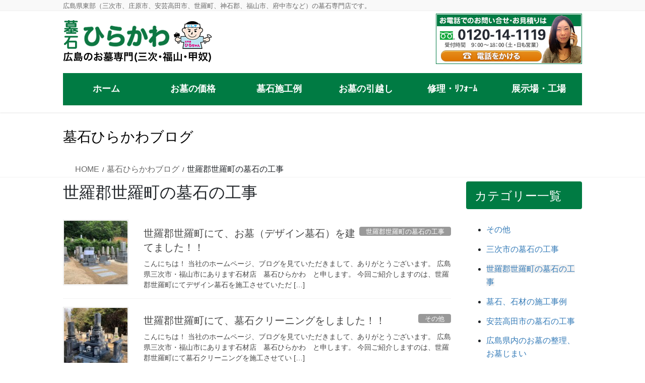

--- FILE ---
content_type: text/html; charset=UTF-8
request_url: https://www.hiraseki.com/category/%E4%B8%96%E7%BE%85%E9%83%A1%E4%B8%96%E7%BE%85%E7%94%BA%E3%81%AE%E5%A2%93%E7%9F%B3%E3%81%AE%E5%B7%A5%E4%BA%8B/
body_size: 14527
content:
<!DOCTYPE html>
<html dir="ltr" lang="ja" prefix="og: https://ogp.me/ns#">
<head>
<meta charset="utf-8">
<meta http-equiv="X-UA-Compatible" content="IE=edge">
<meta name="viewport" content="width=device-width, initial-scale=1">
<!-- Google tag (gtag.js) --><script async src="https://www.googletagmanager.com/gtag/js?id=UA-76855796-1"></script><script>window.dataLayer = window.dataLayer || [];function gtag(){dataLayer.push(arguments);}gtag('js', new Date());gtag('config', 'UA-76855796-1');</script>
<title>世羅郡世羅町の墓石の工事 | 三次市をはじめ、広島県東部のお墓の平川石材店。160基の展示</title>

		<!-- All in One SEO 4.9.3 - aioseo.com -->
	<meta name="robots" content="max-image-preview:large" />
	<link rel="canonical" href="https://www.hiraseki.com/category/%e4%b8%96%e7%be%85%e9%83%a1%e4%b8%96%e7%be%85%e7%94%ba%e3%81%ae%e5%a2%93%e7%9f%b3%e3%81%ae%e5%b7%a5%e4%ba%8b/" />
	<meta name="generator" content="All in One SEO (AIOSEO) 4.9.3" />
		<script type="application/ld+json" class="aioseo-schema">
			{"@context":"https:\/\/schema.org","@graph":[{"@type":"BreadcrumbList","@id":"https:\/\/www.hiraseki.com\/category\/%E4%B8%96%E7%BE%85%E9%83%A1%E4%B8%96%E7%BE%85%E7%94%BA%E3%81%AE%E5%A2%93%E7%9F%B3%E3%81%AE%E5%B7%A5%E4%BA%8B\/#breadcrumblist","itemListElement":[{"@type":"ListItem","@id":"https:\/\/www.hiraseki.com#listItem","position":1,"name":"\u30db\u30fc\u30e0","item":"https:\/\/www.hiraseki.com","nextItem":{"@type":"ListItem","@id":"https:\/\/www.hiraseki.com\/category\/%e4%b8%96%e7%be%85%e9%83%a1%e4%b8%96%e7%be%85%e7%94%ba%e3%81%ae%e5%a2%93%e7%9f%b3%e3%81%ae%e5%b7%a5%e4%ba%8b\/#listItem","name":"\u4e16\u7f85\u90e1\u4e16\u7f85\u753a\u306e\u5893\u77f3\u306e\u5de5\u4e8b"}},{"@type":"ListItem","@id":"https:\/\/www.hiraseki.com\/category\/%e4%b8%96%e7%be%85%e9%83%a1%e4%b8%96%e7%be%85%e7%94%ba%e3%81%ae%e5%a2%93%e7%9f%b3%e3%81%ae%e5%b7%a5%e4%ba%8b\/#listItem","position":2,"name":"\u4e16\u7f85\u90e1\u4e16\u7f85\u753a\u306e\u5893\u77f3\u306e\u5de5\u4e8b","previousItem":{"@type":"ListItem","@id":"https:\/\/www.hiraseki.com#listItem","name":"\u30db\u30fc\u30e0"}}]},{"@type":"CollectionPage","@id":"https:\/\/www.hiraseki.com\/category\/%E4%B8%96%E7%BE%85%E9%83%A1%E4%B8%96%E7%BE%85%E7%94%BA%E3%81%AE%E5%A2%93%E7%9F%B3%E3%81%AE%E5%B7%A5%E4%BA%8B\/#collectionpage","url":"https:\/\/www.hiraseki.com\/category\/%E4%B8%96%E7%BE%85%E9%83%A1%E4%B8%96%E7%BE%85%E7%94%BA%E3%81%AE%E5%A2%93%E7%9F%B3%E3%81%AE%E5%B7%A5%E4%BA%8B\/","name":"\u4e16\u7f85\u90e1\u4e16\u7f85\u753a\u306e\u5893\u77f3\u306e\u5de5\u4e8b | \u4e09\u6b21\u5e02\u3092\u306f\u3058\u3081\u3001\u5e83\u5cf6\u770c\u6771\u90e8\u306e\u304a\u5893\u306e\u5e73\u5ddd\u77f3\u6750\u5e97\u3002160\u57fa\u306e\u5c55\u793a","inLanguage":"ja","isPartOf":{"@id":"https:\/\/www.hiraseki.com\/#website"},"breadcrumb":{"@id":"https:\/\/www.hiraseki.com\/category\/%E4%B8%96%E7%BE%85%E9%83%A1%E4%B8%96%E7%BE%85%E7%94%BA%E3%81%AE%E5%A2%93%E7%9F%B3%E3%81%AE%E5%B7%A5%E4%BA%8B\/#breadcrumblist"}},{"@type":"Organization","@id":"https:\/\/www.hiraseki.com\/#organization","name":"\u4e09\u6b21\u5e02\u3092\u306f\u3058\u3081\u3001\u5e83\u5cf6\u770c\u6771\u90e8\u306e\u304a\u5893\u306e\u5e73\u5ddd\u77f3\u6750\u5e97\u3002160\u57fa\u306e\u5c55\u793a","description":"\u5e83\u5cf6\u770c\u6771\u90e8\uff08\u4e09\u6b21\u5e02\u3001\u5e84\u539f\u5e02\u3001\u5b89\u82b8\u9ad8\u7530\u5e02\u3001\u4e16\u7f85\u753a\u3001\u795e\u77f3\u90e1\u3001\u798f\u5c71\u5e02\u3001\u5e9c\u4e2d\u5e02\u306a\u3069\uff09\u306e\u5893\u77f3\u5c02\u9580\u5e97\u3067\u3059\u3002","url":"https:\/\/www.hiraseki.com\/"},{"@type":"WebSite","@id":"https:\/\/www.hiraseki.com\/#website","url":"https:\/\/www.hiraseki.com\/","name":"\u4e09\u6b21\u5e02\u3092\u306f\u3058\u3081\u3001\u5e83\u5cf6\u770c\u6771\u90e8\u306e\u304a\u5893\u306e\u5e73\u5ddd\u77f3\u6750\u5e97\u3002160\u57fa\u306e\u5c55\u793a","description":"\u5e83\u5cf6\u770c\u6771\u90e8\uff08\u4e09\u6b21\u5e02\u3001\u5e84\u539f\u5e02\u3001\u5b89\u82b8\u9ad8\u7530\u5e02\u3001\u4e16\u7f85\u753a\u3001\u795e\u77f3\u90e1\u3001\u798f\u5c71\u5e02\u3001\u5e9c\u4e2d\u5e02\u306a\u3069\uff09\u306e\u5893\u77f3\u5c02\u9580\u5e97\u3067\u3059\u3002","inLanguage":"ja","publisher":{"@id":"https:\/\/www.hiraseki.com\/#organization"}}]}
		</script>
		<!-- All in One SEO -->

<link rel="alternate" type="application/rss+xml" title="三次市をはじめ、広島県東部のお墓の平川石材店。160基の展示 &raquo; フィード" href="https://www.hiraseki.com/feed/" />
<link rel="alternate" type="application/rss+xml" title="三次市をはじめ、広島県東部のお墓の平川石材店。160基の展示 &raquo; 世羅郡世羅町の墓石の工事 カテゴリーのフィード" href="https://www.hiraseki.com/category/%e4%b8%96%e7%be%85%e9%83%a1%e4%b8%96%e7%be%85%e7%94%ba%e3%81%ae%e5%a2%93%e7%9f%b3%e3%81%ae%e5%b7%a5%e4%ba%8b/feed/" />
<script type="text/javascript">
/* <![CDATA[ */
window._wpemojiSettings = {"baseUrl":"https:\/\/s.w.org\/images\/core\/emoji\/14.0.0\/72x72\/","ext":".png","svgUrl":"https:\/\/s.w.org\/images\/core\/emoji\/14.0.0\/svg\/","svgExt":".svg","source":{"concatemoji":"https:\/\/www.hiraseki.com\/wp-includes\/js\/wp-emoji-release.min.js?ver=6.4.7"}};
/*! This file is auto-generated */
!function(i,n){var o,s,e;function c(e){try{var t={supportTests:e,timestamp:(new Date).valueOf()};sessionStorage.setItem(o,JSON.stringify(t))}catch(e){}}function p(e,t,n){e.clearRect(0,0,e.canvas.width,e.canvas.height),e.fillText(t,0,0);var t=new Uint32Array(e.getImageData(0,0,e.canvas.width,e.canvas.height).data),r=(e.clearRect(0,0,e.canvas.width,e.canvas.height),e.fillText(n,0,0),new Uint32Array(e.getImageData(0,0,e.canvas.width,e.canvas.height).data));return t.every(function(e,t){return e===r[t]})}function u(e,t,n){switch(t){case"flag":return n(e,"\ud83c\udff3\ufe0f\u200d\u26a7\ufe0f","\ud83c\udff3\ufe0f\u200b\u26a7\ufe0f")?!1:!n(e,"\ud83c\uddfa\ud83c\uddf3","\ud83c\uddfa\u200b\ud83c\uddf3")&&!n(e,"\ud83c\udff4\udb40\udc67\udb40\udc62\udb40\udc65\udb40\udc6e\udb40\udc67\udb40\udc7f","\ud83c\udff4\u200b\udb40\udc67\u200b\udb40\udc62\u200b\udb40\udc65\u200b\udb40\udc6e\u200b\udb40\udc67\u200b\udb40\udc7f");case"emoji":return!n(e,"\ud83e\udef1\ud83c\udffb\u200d\ud83e\udef2\ud83c\udfff","\ud83e\udef1\ud83c\udffb\u200b\ud83e\udef2\ud83c\udfff")}return!1}function f(e,t,n){var r="undefined"!=typeof WorkerGlobalScope&&self instanceof WorkerGlobalScope?new OffscreenCanvas(300,150):i.createElement("canvas"),a=r.getContext("2d",{willReadFrequently:!0}),o=(a.textBaseline="top",a.font="600 32px Arial",{});return e.forEach(function(e){o[e]=t(a,e,n)}),o}function t(e){var t=i.createElement("script");t.src=e,t.defer=!0,i.head.appendChild(t)}"undefined"!=typeof Promise&&(o="wpEmojiSettingsSupports",s=["flag","emoji"],n.supports={everything:!0,everythingExceptFlag:!0},e=new Promise(function(e){i.addEventListener("DOMContentLoaded",e,{once:!0})}),new Promise(function(t){var n=function(){try{var e=JSON.parse(sessionStorage.getItem(o));if("object"==typeof e&&"number"==typeof e.timestamp&&(new Date).valueOf()<e.timestamp+604800&&"object"==typeof e.supportTests)return e.supportTests}catch(e){}return null}();if(!n){if("undefined"!=typeof Worker&&"undefined"!=typeof OffscreenCanvas&&"undefined"!=typeof URL&&URL.createObjectURL&&"undefined"!=typeof Blob)try{var e="postMessage("+f.toString()+"("+[JSON.stringify(s),u.toString(),p.toString()].join(",")+"));",r=new Blob([e],{type:"text/javascript"}),a=new Worker(URL.createObjectURL(r),{name:"wpTestEmojiSupports"});return void(a.onmessage=function(e){c(n=e.data),a.terminate(),t(n)})}catch(e){}c(n=f(s,u,p))}t(n)}).then(function(e){for(var t in e)n.supports[t]=e[t],n.supports.everything=n.supports.everything&&n.supports[t],"flag"!==t&&(n.supports.everythingExceptFlag=n.supports.everythingExceptFlag&&n.supports[t]);n.supports.everythingExceptFlag=n.supports.everythingExceptFlag&&!n.supports.flag,n.DOMReady=!1,n.readyCallback=function(){n.DOMReady=!0}}).then(function(){return e}).then(function(){var e;n.supports.everything||(n.readyCallback(),(e=n.source||{}).concatemoji?t(e.concatemoji):e.wpemoji&&e.twemoji&&(t(e.twemoji),t(e.wpemoji)))}))}((window,document),window._wpemojiSettings);
/* ]]> */
</script>
<link rel='stylesheet' id='vkExUnit_common_style-css' href='https://www.hiraseki.com/wp-content/plugins/vk-all-in-one-expansion-unit/assets/css/vkExUnit_style.css?ver=9.110.1.1' type='text/css' media='all' />
<style id='vkExUnit_common_style-inline-css' type='text/css'>
:root {--ver_page_top_button_url:url(https://www.hiraseki.com/wp-content/plugins/vk-all-in-one-expansion-unit/assets/images/to-top-btn-icon.svg);}@font-face {font-weight: normal;font-style: normal;font-family: "vk_sns";src: url("https://www.hiraseki.com/wp-content/plugins/vk-all-in-one-expansion-unit/inc/sns/icons/fonts/vk_sns.eot?-bq20cj");src: url("https://www.hiraseki.com/wp-content/plugins/vk-all-in-one-expansion-unit/inc/sns/icons/fonts/vk_sns.eot?#iefix-bq20cj") format("embedded-opentype"),url("https://www.hiraseki.com/wp-content/plugins/vk-all-in-one-expansion-unit/inc/sns/icons/fonts/vk_sns.woff?-bq20cj") format("woff"),url("https://www.hiraseki.com/wp-content/plugins/vk-all-in-one-expansion-unit/inc/sns/icons/fonts/vk_sns.ttf?-bq20cj") format("truetype"),url("https://www.hiraseki.com/wp-content/plugins/vk-all-in-one-expansion-unit/inc/sns/icons/fonts/vk_sns.svg?-bq20cj#vk_sns") format("svg");}
.veu_promotion-alert__content--text {border: 1px solid rgba(0,0,0,0.125);padding: 0.5em 1em;border-radius: var(--vk-size-radius);margin-bottom: var(--vk-margin-block-bottom);font-size: 0.875rem;}/* Alert Content部分に段落タグを入れた場合に最後の段落の余白を0にする */.veu_promotion-alert__content--text p:last-of-type{margin-bottom:0;margin-top: 0;}
</style>
<style id='wp-emoji-styles-inline-css' type='text/css'>

	img.wp-smiley, img.emoji {
		display: inline !important;
		border: none !important;
		box-shadow: none !important;
		height: 1em !important;
		width: 1em !important;
		margin: 0 0.07em !important;
		vertical-align: -0.1em !important;
		background: none !important;
		padding: 0 !important;
	}
</style>
<link rel='stylesheet' id='wp-block-library-css' href='https://www.hiraseki.com/wp-includes/css/dist/block-library/style.min.css?ver=6.4.7' type='text/css' media='all' />
<link rel='stylesheet' id='aioseo/css/src/vue/standalone/blocks/table-of-contents/global.scss-css' href='https://www.hiraseki.com/wp-content/plugins/all-in-one-seo-pack/dist/Lite/assets/css/table-of-contents/global.e90f6d47.css?ver=4.9.3' type='text/css' media='all' />
<style id='classic-theme-styles-inline-css' type='text/css'>
/*! This file is auto-generated */
.wp-block-button__link{color:#fff;background-color:#32373c;border-radius:9999px;box-shadow:none;text-decoration:none;padding:calc(.667em + 2px) calc(1.333em + 2px);font-size:1.125em}.wp-block-file__button{background:#32373c;color:#fff;text-decoration:none}
</style>
<style id='global-styles-inline-css' type='text/css'>
body{--wp--preset--color--black: #000000;--wp--preset--color--cyan-bluish-gray: #abb8c3;--wp--preset--color--white: #ffffff;--wp--preset--color--pale-pink: #f78da7;--wp--preset--color--vivid-red: #cf2e2e;--wp--preset--color--luminous-vivid-orange: #ff6900;--wp--preset--color--luminous-vivid-amber: #fcb900;--wp--preset--color--light-green-cyan: #7bdcb5;--wp--preset--color--vivid-green-cyan: #00d084;--wp--preset--color--pale-cyan-blue: #8ed1fc;--wp--preset--color--vivid-cyan-blue: #0693e3;--wp--preset--color--vivid-purple: #9b51e0;--wp--preset--gradient--vivid-cyan-blue-to-vivid-purple: linear-gradient(135deg,rgba(6,147,227,1) 0%,rgb(155,81,224) 100%);--wp--preset--gradient--light-green-cyan-to-vivid-green-cyan: linear-gradient(135deg,rgb(122,220,180) 0%,rgb(0,208,130) 100%);--wp--preset--gradient--luminous-vivid-amber-to-luminous-vivid-orange: linear-gradient(135deg,rgba(252,185,0,1) 0%,rgba(255,105,0,1) 100%);--wp--preset--gradient--luminous-vivid-orange-to-vivid-red: linear-gradient(135deg,rgba(255,105,0,1) 0%,rgb(207,46,46) 100%);--wp--preset--gradient--very-light-gray-to-cyan-bluish-gray: linear-gradient(135deg,rgb(238,238,238) 0%,rgb(169,184,195) 100%);--wp--preset--gradient--cool-to-warm-spectrum: linear-gradient(135deg,rgb(74,234,220) 0%,rgb(151,120,209) 20%,rgb(207,42,186) 40%,rgb(238,44,130) 60%,rgb(251,105,98) 80%,rgb(254,248,76) 100%);--wp--preset--gradient--blush-light-purple: linear-gradient(135deg,rgb(255,206,236) 0%,rgb(152,150,240) 100%);--wp--preset--gradient--blush-bordeaux: linear-gradient(135deg,rgb(254,205,165) 0%,rgb(254,45,45) 50%,rgb(107,0,62) 100%);--wp--preset--gradient--luminous-dusk: linear-gradient(135deg,rgb(255,203,112) 0%,rgb(199,81,192) 50%,rgb(65,88,208) 100%);--wp--preset--gradient--pale-ocean: linear-gradient(135deg,rgb(255,245,203) 0%,rgb(182,227,212) 50%,rgb(51,167,181) 100%);--wp--preset--gradient--electric-grass: linear-gradient(135deg,rgb(202,248,128) 0%,rgb(113,206,126) 100%);--wp--preset--gradient--midnight: linear-gradient(135deg,rgb(2,3,129) 0%,rgb(40,116,252) 100%);--wp--preset--font-size--small: 13px;--wp--preset--font-size--medium: 20px;--wp--preset--font-size--large: 36px;--wp--preset--font-size--x-large: 42px;--wp--preset--spacing--20: 0.44rem;--wp--preset--spacing--30: 0.67rem;--wp--preset--spacing--40: 1rem;--wp--preset--spacing--50: 1.5rem;--wp--preset--spacing--60: 2.25rem;--wp--preset--spacing--70: 3.38rem;--wp--preset--spacing--80: 5.06rem;--wp--preset--shadow--natural: 6px 6px 9px rgba(0, 0, 0, 0.2);--wp--preset--shadow--deep: 12px 12px 50px rgba(0, 0, 0, 0.4);--wp--preset--shadow--sharp: 6px 6px 0px rgba(0, 0, 0, 0.2);--wp--preset--shadow--outlined: 6px 6px 0px -3px rgba(255, 255, 255, 1), 6px 6px rgba(0, 0, 0, 1);--wp--preset--shadow--crisp: 6px 6px 0px rgba(0, 0, 0, 1);}:where(.is-layout-flex){gap: 0.5em;}:where(.is-layout-grid){gap: 0.5em;}body .is-layout-flow > .alignleft{float: left;margin-inline-start: 0;margin-inline-end: 2em;}body .is-layout-flow > .alignright{float: right;margin-inline-start: 2em;margin-inline-end: 0;}body .is-layout-flow > .aligncenter{margin-left: auto !important;margin-right: auto !important;}body .is-layout-constrained > .alignleft{float: left;margin-inline-start: 0;margin-inline-end: 2em;}body .is-layout-constrained > .alignright{float: right;margin-inline-start: 2em;margin-inline-end: 0;}body .is-layout-constrained > .aligncenter{margin-left: auto !important;margin-right: auto !important;}body .is-layout-constrained > :where(:not(.alignleft):not(.alignright):not(.alignfull)){max-width: var(--wp--style--global--content-size);margin-left: auto !important;margin-right: auto !important;}body .is-layout-constrained > .alignwide{max-width: var(--wp--style--global--wide-size);}body .is-layout-flex{display: flex;}body .is-layout-flex{flex-wrap: wrap;align-items: center;}body .is-layout-flex > *{margin: 0;}body .is-layout-grid{display: grid;}body .is-layout-grid > *{margin: 0;}:where(.wp-block-columns.is-layout-flex){gap: 2em;}:where(.wp-block-columns.is-layout-grid){gap: 2em;}:where(.wp-block-post-template.is-layout-flex){gap: 1.25em;}:where(.wp-block-post-template.is-layout-grid){gap: 1.25em;}.has-black-color{color: var(--wp--preset--color--black) !important;}.has-cyan-bluish-gray-color{color: var(--wp--preset--color--cyan-bluish-gray) !important;}.has-white-color{color: var(--wp--preset--color--white) !important;}.has-pale-pink-color{color: var(--wp--preset--color--pale-pink) !important;}.has-vivid-red-color{color: var(--wp--preset--color--vivid-red) !important;}.has-luminous-vivid-orange-color{color: var(--wp--preset--color--luminous-vivid-orange) !important;}.has-luminous-vivid-amber-color{color: var(--wp--preset--color--luminous-vivid-amber) !important;}.has-light-green-cyan-color{color: var(--wp--preset--color--light-green-cyan) !important;}.has-vivid-green-cyan-color{color: var(--wp--preset--color--vivid-green-cyan) !important;}.has-pale-cyan-blue-color{color: var(--wp--preset--color--pale-cyan-blue) !important;}.has-vivid-cyan-blue-color{color: var(--wp--preset--color--vivid-cyan-blue) !important;}.has-vivid-purple-color{color: var(--wp--preset--color--vivid-purple) !important;}.has-black-background-color{background-color: var(--wp--preset--color--black) !important;}.has-cyan-bluish-gray-background-color{background-color: var(--wp--preset--color--cyan-bluish-gray) !important;}.has-white-background-color{background-color: var(--wp--preset--color--white) !important;}.has-pale-pink-background-color{background-color: var(--wp--preset--color--pale-pink) !important;}.has-vivid-red-background-color{background-color: var(--wp--preset--color--vivid-red) !important;}.has-luminous-vivid-orange-background-color{background-color: var(--wp--preset--color--luminous-vivid-orange) !important;}.has-luminous-vivid-amber-background-color{background-color: var(--wp--preset--color--luminous-vivid-amber) !important;}.has-light-green-cyan-background-color{background-color: var(--wp--preset--color--light-green-cyan) !important;}.has-vivid-green-cyan-background-color{background-color: var(--wp--preset--color--vivid-green-cyan) !important;}.has-pale-cyan-blue-background-color{background-color: var(--wp--preset--color--pale-cyan-blue) !important;}.has-vivid-cyan-blue-background-color{background-color: var(--wp--preset--color--vivid-cyan-blue) !important;}.has-vivid-purple-background-color{background-color: var(--wp--preset--color--vivid-purple) !important;}.has-black-border-color{border-color: var(--wp--preset--color--black) !important;}.has-cyan-bluish-gray-border-color{border-color: var(--wp--preset--color--cyan-bluish-gray) !important;}.has-white-border-color{border-color: var(--wp--preset--color--white) !important;}.has-pale-pink-border-color{border-color: var(--wp--preset--color--pale-pink) !important;}.has-vivid-red-border-color{border-color: var(--wp--preset--color--vivid-red) !important;}.has-luminous-vivid-orange-border-color{border-color: var(--wp--preset--color--luminous-vivid-orange) !important;}.has-luminous-vivid-amber-border-color{border-color: var(--wp--preset--color--luminous-vivid-amber) !important;}.has-light-green-cyan-border-color{border-color: var(--wp--preset--color--light-green-cyan) !important;}.has-vivid-green-cyan-border-color{border-color: var(--wp--preset--color--vivid-green-cyan) !important;}.has-pale-cyan-blue-border-color{border-color: var(--wp--preset--color--pale-cyan-blue) !important;}.has-vivid-cyan-blue-border-color{border-color: var(--wp--preset--color--vivid-cyan-blue) !important;}.has-vivid-purple-border-color{border-color: var(--wp--preset--color--vivid-purple) !important;}.has-vivid-cyan-blue-to-vivid-purple-gradient-background{background: var(--wp--preset--gradient--vivid-cyan-blue-to-vivid-purple) !important;}.has-light-green-cyan-to-vivid-green-cyan-gradient-background{background: var(--wp--preset--gradient--light-green-cyan-to-vivid-green-cyan) !important;}.has-luminous-vivid-amber-to-luminous-vivid-orange-gradient-background{background: var(--wp--preset--gradient--luminous-vivid-amber-to-luminous-vivid-orange) !important;}.has-luminous-vivid-orange-to-vivid-red-gradient-background{background: var(--wp--preset--gradient--luminous-vivid-orange-to-vivid-red) !important;}.has-very-light-gray-to-cyan-bluish-gray-gradient-background{background: var(--wp--preset--gradient--very-light-gray-to-cyan-bluish-gray) !important;}.has-cool-to-warm-spectrum-gradient-background{background: var(--wp--preset--gradient--cool-to-warm-spectrum) !important;}.has-blush-light-purple-gradient-background{background: var(--wp--preset--gradient--blush-light-purple) !important;}.has-blush-bordeaux-gradient-background{background: var(--wp--preset--gradient--blush-bordeaux) !important;}.has-luminous-dusk-gradient-background{background: var(--wp--preset--gradient--luminous-dusk) !important;}.has-pale-ocean-gradient-background{background: var(--wp--preset--gradient--pale-ocean) !important;}.has-electric-grass-gradient-background{background: var(--wp--preset--gradient--electric-grass) !important;}.has-midnight-gradient-background{background: var(--wp--preset--gradient--midnight) !important;}.has-small-font-size{font-size: var(--wp--preset--font-size--small) !important;}.has-medium-font-size{font-size: var(--wp--preset--font-size--medium) !important;}.has-large-font-size{font-size: var(--wp--preset--font-size--large) !important;}.has-x-large-font-size{font-size: var(--wp--preset--font-size--x-large) !important;}
.wp-block-navigation a:where(:not(.wp-element-button)){color: inherit;}
:where(.wp-block-post-template.is-layout-flex){gap: 1.25em;}:where(.wp-block-post-template.is-layout-grid){gap: 1.25em;}
:where(.wp-block-columns.is-layout-flex){gap: 2em;}:where(.wp-block-columns.is-layout-grid){gap: 2em;}
.wp-block-pullquote{font-size: 1.5em;line-height: 1.6;}
</style>
<link rel='stylesheet' id='cptch_stylesheet-css' href='https://www.hiraseki.com/wp-content/plugins/captcha-bws/css/front_end_style.css?ver=5.2.7' type='text/css' media='all' />
<link rel='stylesheet' id='dashicons-css' href='https://www.hiraseki.com/wp-includes/css/dashicons.min.css?ver=6.4.7' type='text/css' media='all' />
<link rel='stylesheet' id='cptch_desktop_style-css' href='https://www.hiraseki.com/wp-content/plugins/captcha-bws/css/desktop_style.css?ver=5.2.7' type='text/css' media='all' />
<link rel='stylesheet' id='contact-form-7-css' href='https://www.hiraseki.com/wp-content/plugins/contact-form-7/includes/css/styles.css?ver=5.9.5' type='text/css' media='all' />
<link rel='stylesheet' id='wc-shortcodes-style-css' href='https://www.hiraseki.com/wp-content/plugins/wc-shortcodes/public/assets/css/style.css?ver=3.46' type='text/css' media='all' />
<link rel='stylesheet' id='bootstrap-4-style-css' href='https://www.hiraseki.com/wp-content/themes/lightning-pro/library/bootstrap-4/css/bootstrap.min.css?ver=4.5.0' type='text/css' media='all' />
<link rel='stylesheet' id='lightning-common-style-css' href='https://www.hiraseki.com/wp-content/themes/lightning-pro/assets/css/common.css?ver=8.24.0' type='text/css' media='all' />
<style id='lightning-common-style-inline-css' type='text/css'>
/* vk-mobile-nav */:root {--vk-mobile-nav-menu-btn-bg-src: url("https://www.hiraseki.com/wp-content/themes/lightning-pro/inc/vk-mobile-nav/package/images/vk-menu-btn-black.svg");--vk-mobile-nav-menu-btn-close-bg-src: url("https://www.hiraseki.com/wp-content/themes/lightning-pro/inc/vk-mobile-nav/package/images/vk-menu-close-black.svg");--vk-menu-acc-icon-open-black-bg-src: url("https://www.hiraseki.com/wp-content/themes/lightning-pro/inc/vk-mobile-nav/package/images/vk-menu-acc-icon-open-black.svg");--vk-menu-acc-icon-open-white-bg-src: url("https://www.hiraseki.com/wp-content/themes/lightning-pro/inc/vk-mobile-nav/package/images/vk-menu-acc-icon-open-white.svg");--vk-menu-acc-icon-close-black-bg-src: url("https://www.hiraseki.com/wp-content/themes/lightning-pro/inc/vk-mobile-nav/package/images/vk-menu-close-black.svg");--vk-menu-acc-icon-close-white-bg-src: url("https://www.hiraseki.com/wp-content/themes/lightning-pro/inc/vk-mobile-nav/package/images/vk-menu-close-white.svg");}
</style>
<link rel='stylesheet' id='lightning-design-style-css' href='https://www.hiraseki.com/wp-content/themes/lightning-pro/design-skin/origin2/css/style.css?ver=8.24.0' type='text/css' media='all' />
<style id='lightning-design-style-inline-css' type='text/css'>
:root {--color-key:#007b43;--wp--preset--color--vk-color-primary:#007b43;--color-key-dark:#004e31;}
/* ltg common custom */:root {--vk-menu-acc-btn-border-color:#333;--vk-color-primary:#007b43;--color-key:#007b43;--wp--preset--color--vk-color-primary:#007b43;--color-key-dark:#004e31;}.bbp-submit-wrapper .button.submit { background-color:#004e31 ; }.bbp-submit-wrapper .button.submit:hover { background-color:#007b43 ; }.veu_color_txt_key { color:#004e31 ; }.veu_color_bg_key { background-color:#004e31 ; }.veu_color_border_key { border-color:#004e31 ; }.btn-default { border-color:#007b43;color:#007b43;}.btn-default:focus,.btn-default:hover { border-color:#007b43;background-color: #007b43; }.wp-block-search__button,.btn-primary { background-color:#007b43;border-color:#004e31; }.wp-block-search__button:focus,.wp-block-search__button:hover,.btn-primary:not(:disabled):not(.disabled):active,.btn-primary:focus,.btn-primary:hover { background-color:#004e31;border-color:#007b43; }.btn-outline-primary { color : #007b43 ; border-color:#007b43; }.btn-outline-primary:not(:disabled):not(.disabled):active,.btn-outline-primary:focus,.btn-outline-primary:hover { color : #fff; background-color:#007b43;border-color:#004e31; }a { color:#337ab7; }
/* Pro Title Design */ h2,.mainSection .cart_totals h2,h2.mainSection-title { background-color:unset;position: relative;border:none;padding:unset;margin-left: auto;margin-right: auto;border-radius:unset;outline: unset;outline-offset: unset;box-shadow: unset;content:none;overflow: unset;background-color:#007b43;padding: 0.6em 0.7em 0.5em;margin-bottom:1.2em;color:#fff;border-radius:4px;}h2 a,.mainSection .cart_totals h2 a,h2.mainSection-title a { color:#fff;}h2::before,.mainSection .cart_totals h2::before,h2.mainSection-title::before { background-color:unset;position: relative;border:none;padding:unset;margin-left: auto;margin-right: auto;border-radius:unset;outline: unset;outline-offset: unset;box-shadow: unset;content:none;overflow: unset;}h2::after,.mainSection .cart_totals h2::after,h2.mainSection-title::after { background-color:unset;position: relative;border:none;padding:unset;margin-left: auto;margin-right: auto;border-radius:unset;outline: unset;outline-offset: unset;box-shadow: unset;content:none;overflow: unset;}
.media .media-body .media-heading a:hover { color:#007b43; }@media (min-width: 768px){.gMenu > li:before,.gMenu > li.menu-item-has-children::after { border-bottom-color:#004e31 }.gMenu li li { background-color:#004e31 }.gMenu li li a:hover { background-color:#007b43; }} /* @media (min-width: 768px) */h2,.mainSection-title { border-top-color:#007b43; }h3:after,.subSection-title:after { border-bottom-color:#007b43; }ul.page-numbers li span.page-numbers.current,.page-link dl .post-page-numbers.current { background-color:#007b43; }.pager li > a { border-color:#007b43;color:#007b43;}.pager li > a:hover { background-color:#007b43;color:#fff;}.siteFooter { border-top-color:#007b43; }dt { border-left-color:#007b43; }:root {--g_nav_main_acc_icon_open_url:url(https://www.hiraseki.com/wp-content/themes/lightning-pro/inc/vk-mobile-nav/package/images/vk-menu-acc-icon-open-black.svg);--g_nav_main_acc_icon_close_url: url(https://www.hiraseki.com/wp-content/themes/lightning-pro/inc/vk-mobile-nav/package/images/vk-menu-close-black.svg);--g_nav_sub_acc_icon_open_url: url(https://www.hiraseki.com/wp-content/themes/lightning-pro/inc/vk-mobile-nav/package/images/vk-menu-acc-icon-open-white.svg);--g_nav_sub_acc_icon_close_url: url(https://www.hiraseki.com/wp-content/themes/lightning-pro/inc/vk-mobile-nav/package/images/vk-menu-close-white.svg);}
/* page header */.page-header{ position:relative;color:#000000;text-align:left;background-color:#ffffff;}
.vk-campaign-text{background:#eab010;color:#fff;}.vk-campaign-text_btn,.vk-campaign-text_btn:link,.vk-campaign-text_btn:visited,.vk-campaign-text_btn:focus,.vk-campaign-text_btn:active{background:#fff;color:#4c4c4c;}a.vk-campaign-text_btn:hover{background:#eab010;color:#fff;}.vk-campaign-text_link,.vk-campaign-text_link:link,.vk-campaign-text_link:hover,.vk-campaign-text_link:visited,.vk-campaign-text_link:active,.vk-campaign-text_link:focus{color:#fff;}
</style>
<link rel='stylesheet' id='veu-cta-css' href='https://www.hiraseki.com/wp-content/plugins/vk-all-in-one-expansion-unit/inc/call-to-action/package/assets/css/style.css?ver=9.110.1.1' type='text/css' media='all' />
<link rel='stylesheet' id='lightning-theme-style-css' href='https://www.hiraseki.com/wp-content/themes/lightning-pro-child-sample/style.css?ver=8.24.0' type='text/css' media='all' />
<link rel='stylesheet' id='vk-font-awesome-css' href='https://www.hiraseki.com/wp-content/themes/lightning-pro/vendor/vektor-inc/font-awesome-versions/src/font-awesome/css/all.min.css?ver=7.1.0' type='text/css' media='all' />
<link rel='stylesheet' id='vk-mobile-fix-nav-css' href='https://www.hiraseki.com/wp-content/themes/lightning-pro/inc/vk-mobile-fix-nav/package/css/vk-mobile-fix-nav.css?ver=0.0.0' type='text/css' media='all' />
<link rel='stylesheet' id='vk-media-posts-style-css' href='https://www.hiraseki.com/wp-content/themes/lightning-pro/inc/media-posts/package/css/media-posts.css?ver=1.2' type='text/css' media='all' />
<link rel='stylesheet' id='tablepress-default-css' href='https://www.hiraseki.com/wp-content/plugins/tablepress/css/build/default.css?ver=3.2.6' type='text/css' media='all' />
<link rel='stylesheet' id='wordpresscanvas-font-awesome-css' href='https://www.hiraseki.com/wp-content/plugins/wc-shortcodes/public/assets/css/font-awesome.min.css?ver=4.7.0' type='text/css' media='all' />
<script type="text/javascript" src="https://www.hiraseki.com/wp-includes/js/jquery/jquery.min.js?ver=3.7.1" id="jquery-core-js"></script>
<script type="text/javascript" src="https://www.hiraseki.com/wp-includes/js/jquery/jquery-migrate.min.js?ver=3.4.1" id="jquery-migrate-js"></script>
<script type="text/javascript" src="https://www.hiraseki.com/wp-content/plugins/standard-widget-extensions/js/jquery.cookie.js?ver=6.4.7" id="jquery-cookie-js"></script>
<link rel="https://api.w.org/" href="https://www.hiraseki.com/wp-json/" /><link rel="alternate" type="application/json" href="https://www.hiraseki.com/wp-json/wp/v2/categories/6" /><link rel="EditURI" type="application/rsd+xml" title="RSD" href="https://www.hiraseki.com/xmlrpc.php?rsd" />
<meta name="generator" content="WordPress 6.4.7" />

<style type="text/css">
        .hm-swe-resize-message {
        height: 50%;
        width: 50%;
        margin: auto;
        position: absolute;
        top: 0; left: 0; bottom: 0; right: 0;
        z-index: 99999;

        color: white;
    }

    .hm-swe-modal-background {
        position: fixed;
        top: 0; left: 0; 	bottom: 0; right: 0;
        background: none repeat scroll 0% 0% rgba(0, 0, 0, 0.85);
        z-index: 99998;
        display: none;
    }
</style>
    <style id="lightning-color-custom-for-plugins" type="text/css">/* ltg theme common */.color_key_bg,.color_key_bg_hover:hover{background-color: #007b43;}.color_key_txt,.color_key_txt_hover:hover{color: #007b43;}.color_key_border,.color_key_border_hover:hover{border-color: #007b43;}.color_key_dark_bg,.color_key_dark_bg_hover:hover{background-color: #004e31;}.color_key_dark_txt,.color_key_dark_txt_hover:hover{color: #004e31;}.color_key_dark_border,.color_key_dark_border_hover:hover{border-color: #004e31;}</style><!-- [ VK All in One Expansion Unit OGP ] -->
<meta property="og:site_name" content="三次市をはじめ、広島県東部のお墓の平川石材店。160基の展示" />
<meta property="og:url" content="https://www.hiraseki.com/2022/02/27/%e4%b8%96%e7%be%85%e9%83%a1%e4%b8%96%e7%be%85%e7%94%ba%e3%81%ab%e3%81%a6%e3%80%81%e3%81%8a%e5%a2%93%ef%bc%88%e3%83%87%e3%82%b6%e3%82%a4%e3%83%b3%e5%a2%93%e7%9f%b3%ef%bc%89%e3%82%92%e5%bb%ba%e3%81%a6/" />
<meta property="og:title" content="世羅郡世羅町の墓石の工事 | 三次市をはじめ、広島県東部のお墓の平川石材店。160基の展示" />
<meta property="og:description" content="世羅郡世羅町の墓石の工事 について 三次市をはじめ、広島県東部のお墓の平川石材店。160基の展示 広島県東部（三次市、庄原市、安芸高田市、世羅町、神石郡、福山市、府中市など）の墓石専門店です。" />
<meta property="og:type" content="article" />
<!-- [ / VK All in One Expansion Unit OGP ] -->
<!-- [ VK All in One Expansion Unit twitter card ] -->
<meta name="twitter:card" content="summary_large_image">
<meta name="twitter:description" content="世羅郡世羅町の墓石の工事 について 三次市をはじめ、広島県東部のお墓の平川石材店。160基の展示 広島県東部（三次市、庄原市、安芸高田市、世羅町、神石郡、福山市、府中市など）の墓石専門店です。">
<meta name="twitter:title" content="世羅郡世羅町の墓石の工事 | 三次市をはじめ、広島県東部のお墓の平川石材店。160基の展示">
<meta name="twitter:url" content="https://www.hiraseki.com/2022/02/27/%e4%b8%96%e7%be%85%e9%83%a1%e4%b8%96%e7%be%85%e7%94%ba%e3%81%ab%e3%81%a6%e3%80%81%e3%81%8a%e5%a2%93%ef%bc%88%e3%83%87%e3%82%b6%e3%82%a4%e3%83%b3%e5%a2%93%e7%9f%b3%ef%bc%89%e3%82%92%e5%bb%ba%e3%81%a6/">
	<meta name="twitter:domain" content="www.hiraseki.com">
	<!-- [ / VK All in One Expansion Unit twitter card ] -->
	<link rel="icon" href="https://www.hiraseki.com/wp-content/uploads/2021/08/cropped-favicon-1-32x32.png" sizes="32x32" />
<link rel="icon" href="https://www.hiraseki.com/wp-content/uploads/2021/08/cropped-favicon-1-192x192.png" sizes="192x192" />
<link rel="apple-touch-icon" href="https://www.hiraseki.com/wp-content/uploads/2021/08/cropped-favicon-1-180x180.png" />
<meta name="msapplication-TileImage" content="https://www.hiraseki.com/wp-content/uploads/2021/08/cropped-favicon-1-270x270.png" />
		<style type="text/css" id="wp-custom-css">
			.navbar-brand img {
max-height: 100px;
}


/* h1タグの大きさ変更 */
h1.headerTop_description {

    font-size: 0.8rem !important;

}		</style>
		
</head>
<body data-rsssl=1 class="archive category category-6 wc-shortcodes-font-awesome-enabled fa_v7_css post-type-post sidebar-fix sidebar-fix-priority-top bootstrap4 device-pc">
<a class="skip-link screen-reader-text" href="#main">コンテンツに移動</a>
<a class="skip-link screen-reader-text" href="#vk-mobile-nav">ナビゲーションに移動</a>
<header class="siteHeader">
	<div class="headerTop" id="headerTop"><div class="container"><h1 class="headerTop_description">広島県東部（三次市、庄原市、安芸高田市、世羅町、神石郡、福山市、府中市など）の墓石専門店です。</h1></div><!-- [ / .container ] --></div><!-- [ / #headerTop  ] -->	<div class="container siteHeadContainer">
		<div class="navbar-header">
						<p class="navbar-brand siteHeader_logo">
			<a href="https://www.hiraseki.com/">
				<span><img src="https://www.hiraseki.com/wp-content/uploads/2016/11/header_logo.png" alt="三次市をはじめ、広島県東部のお墓の平川石材店。160基の展示" /></span>
			</a>
			</p>
			<div class="logo-after">
<a href="tel:0120-14-1119"><img src="https://www.hiraseki.com/wp-content/uploads/2016/04/header_tel_0404.jpg"></a>
</div>		</div>

					<div id="gMenu_outer" class="gMenu_outer">
				<nav class="menu-%e3%82%b0%e3%83%a9%e3%83%b3%e3%83%89%e3%83%a1%e3%83%8b%e3%83%a5%e3%83%bc-container"><ul id="menu-%e3%82%b0%e3%83%a9%e3%83%b3%e3%83%89%e3%83%a1%e3%83%8b%e3%83%a5%e3%83%bc" class="menu gMenu vk-menu-acc"><li id="menu-item-24" class="menu-item menu-item-type-post_type menu-item-object-page menu-item-home"><a href="https://www.hiraseki.com/"><strong class="gMenu_name">ホーム</strong></a></li>
<li id="menu-item-23" class="menu-item menu-item-type-post_type menu-item-object-page"><a href="https://www.hiraseki.com/ohaka_kakaku/"><strong class="gMenu_name">お墓の価格</strong></a></li>
<li id="menu-item-22" class="menu-item menu-item-type-post_type menu-item-object-page"><a href="https://www.hiraseki.com/sekourei/"><strong class="gMenu_name">墓石施工例</strong></a></li>
<li id="menu-item-21" class="menu-item menu-item-type-post_type menu-item-object-page"><a href="https://www.hiraseki.com/ohaka_hikkoshi/"><strong class="gMenu_name">お墓の引越し</strong></a></li>
<li id="menu-item-20" class="menu-item menu-item-type-post_type menu-item-object-page"><a href="https://www.hiraseki.com/shuuri/"><strong class="gMenu_name">修理・ﾘﾌｫｰﾑ</strong></a></li>
<li id="menu-item-19" class="menu-item menu-item-type-post_type menu-item-object-page"><a href="https://www.hiraseki.com/tenjijou_koujou/"><strong class="gMenu_name">展示場・工場</strong></a></li>
</ul></nav>			</div>
			</div>
	</header>

<div class="section page-header"><div class="container"><div class="row"><div class="col-md-12">
<div class="page-header_pageTitle">
墓石ひらかわブログ</div>
</div></div></div></div><!-- [ /.page-header ] -->


<!-- [ .breadSection ] --><div class="section breadSection"><div class="container"><div class="row"><ol class="breadcrumb" itemscope itemtype="https://schema.org/BreadcrumbList"><li id="panHome" itemprop="itemListElement" itemscope itemtype="http://schema.org/ListItem"><a itemprop="item" href="https://www.hiraseki.com/"><span itemprop="name"><i class="fa-solid fa-house"></i> HOME</span></a><meta itemprop="position" content="1" /></li><li itemprop="itemListElement" itemscope itemtype="http://schema.org/ListItem"><a itemprop="item" href="https://www.hiraseki.com/blog/"><span itemprop="name">墓石ひらかわブログ</span></a><meta itemprop="position" content="2" /></li><li><span>世羅郡世羅町の墓石の工事</span><meta itemprop="position" content="3" /></li></ol></div></div></div><!-- [ /.breadSection ] -->

<div class="section siteContent">
<div class="container">
<div class="row">
<div class="col mainSection mainSection-col-two baseSection vk_posts-mainSection" id="main" role="main">

	<header class="archive-header"><h1 class="archive-header_title">世羅郡世羅町の墓石の工事</h1></header>
<div class="postList">


	
		<article class="media">
<div id="post-4849" class="post-4849 post type-post status-publish format-standard has-post-thumbnail hentry category-6 category-10">
		<div class="media-left postList_thumbnail">
		<a href="https://www.hiraseki.com/2022/02/27/%e4%b8%96%e7%be%85%e9%83%a1%e4%b8%96%e7%be%85%e7%94%ba%e3%81%ab%e3%81%a6%e3%80%81%e3%81%8a%e5%a2%93%ef%bc%88%e3%83%87%e3%82%b6%e3%82%a4%e3%83%b3%e5%a2%93%e7%9f%b3%ef%bc%89%e3%82%92%e5%bb%ba%e3%81%a6/">
		<img width="150" height="150" src="https://www.hiraseki.com/wp-content/uploads/2022/02/3DE72FA6-3170-473F-A080-CE1166162063-150x150.jpeg" class="media-object wp-post-image" alt="" decoding="async" />		</a>
	</div>
		<div class="media-body">
		<div class="entry-meta">


<span class="published entry-meta_items">2022年2月27日</span>

<span class="entry-meta_items entry-meta_updated">/ 最終更新日 : <span class="updated">2022年2月27日</span></span>


	
	<span class="vcard author entry-meta_items entry-meta_items_author"><span class="fn">平川秀一</span></span>



<span class="entry-meta_items entry-meta_items_term"><a href="https://www.hiraseki.com/category/%e4%b8%96%e7%be%85%e9%83%a1%e4%b8%96%e7%be%85%e7%94%ba%e3%81%ae%e5%a2%93%e7%9f%b3%e3%81%ae%e5%b7%a5%e4%ba%8b/" class="btn btn-xs btn-primary entry-meta_items_term_button" style="background-color:#999999;border:none;">世羅郡世羅町の墓石の工事</a></span>
</div>
		<h1 class="media-heading entry-title"><a href="https://www.hiraseki.com/2022/02/27/%e4%b8%96%e7%be%85%e9%83%a1%e4%b8%96%e7%be%85%e7%94%ba%e3%81%ab%e3%81%a6%e3%80%81%e3%81%8a%e5%a2%93%ef%bc%88%e3%83%87%e3%82%b6%e3%82%a4%e3%83%b3%e5%a2%93%e7%9f%b3%ef%bc%89%e3%82%92%e5%bb%ba%e3%81%a6/">世羅郡世羅町にて、お墓（デザイン墓石）を建てました！！</a></h1>
		<a href="https://www.hiraseki.com/2022/02/27/%e4%b8%96%e7%be%85%e9%83%a1%e4%b8%96%e7%be%85%e7%94%ba%e3%81%ab%e3%81%a6%e3%80%81%e3%81%8a%e5%a2%93%ef%bc%88%e3%83%87%e3%82%b6%e3%82%a4%e3%83%b3%e5%a2%93%e7%9f%b3%ef%bc%89%e3%82%92%e5%bb%ba%e3%81%a6/" class="media-body_excerpt"><p>こんにちは！ 当社のホームページ、ブログを見ていただきまして、ありがとうございます。 広島県三次市・福山市にあります石材店　墓石ひらかわ　と申します。 今回ご紹介しますのは、世羅郡世羅町にてデザイン墓石を施工させていただ [&hellip;]</p>
</a>
	</div>
</div>
</article>
<article class="media">
<div id="post-4837" class="post-4837 post type-post status-publish format-standard has-post-thumbnail hentry category-12 category-6">
		<div class="media-left postList_thumbnail">
		<a href="https://www.hiraseki.com/2022/02/27/%e4%b8%96%e7%be%85%e9%83%a1%e4%b8%96%e7%be%85%e7%94%ba%e3%81%ab%e3%81%a6%e3%80%81%e5%a2%93%e7%9f%b3%e3%82%af%e3%83%aa%e3%83%bc%e3%83%8b%e3%83%b3%e3%82%b0%e3%82%92%e3%81%97%e3%81%be%e3%81%97%e3%81%9f/">
		<img width="150" height="150" src="https://www.hiraseki.com/wp-content/uploads/2022/02/157AD236-4C62-45B7-8E75-46C89A9843E4-150x150.jpeg" class="media-object wp-post-image" alt="" decoding="async" />		</a>
	</div>
		<div class="media-body">
		<div class="entry-meta">


<span class="published entry-meta_items">2022年2月27日</span>

<span class="entry-meta_items entry-meta_updated">/ 最終更新日 : <span class="updated">2022年2月27日</span></span>


	
	<span class="vcard author entry-meta_items entry-meta_items_author"><span class="fn">平川秀一</span></span>



<span class="entry-meta_items entry-meta_items_term"><a href="https://www.hiraseki.com/category/%e3%81%9d%e3%81%ae%e4%bb%96/" class="btn btn-xs btn-primary entry-meta_items_term_button" style="background-color:#999999;border:none;">その他</a></span>
</div>
		<h1 class="media-heading entry-title"><a href="https://www.hiraseki.com/2022/02/27/%e4%b8%96%e7%be%85%e9%83%a1%e4%b8%96%e7%be%85%e7%94%ba%e3%81%ab%e3%81%a6%e3%80%81%e5%a2%93%e7%9f%b3%e3%82%af%e3%83%aa%e3%83%bc%e3%83%8b%e3%83%b3%e3%82%b0%e3%82%92%e3%81%97%e3%81%be%e3%81%97%e3%81%9f/">世羅郡世羅町にて、墓石クリーニングをしました！！</a></h1>
		<a href="https://www.hiraseki.com/2022/02/27/%e4%b8%96%e7%be%85%e9%83%a1%e4%b8%96%e7%be%85%e7%94%ba%e3%81%ab%e3%81%a6%e3%80%81%e5%a2%93%e7%9f%b3%e3%82%af%e3%83%aa%e3%83%bc%e3%83%8b%e3%83%b3%e3%82%b0%e3%82%92%e3%81%97%e3%81%be%e3%81%97%e3%81%9f/" class="media-body_excerpt"><p>こんにちは！ 当社のホームページ、ブログを見ていただきまして、ありがとうございます。 広島県三次市・福山市にあります石材店　墓石ひらかわ　と申します。 今回ご紹介しますのは、世羅郡世羅町にて墓石クリーニングを施工させてい [&hellip;]</p>
</a>
	</div>
</div>
</article>
<article class="media">
<div id="post-3312" class="post-3312 post type-post status-publish format-standard has-post-thumbnail hentry category-6">
		<div class="media-left postList_thumbnail">
		<a href="https://www.hiraseki.com/2016/12/14/%e4%b8%96%e7%be%85%e9%83%a1%e4%b8%96%e7%be%85%e7%94%ba%e3%81%ab%e3%81%a6%e3%80%81%e7%9f%b3%e7%a9%8d%e3%81%bf%e5%b7%a5%e4%ba%8b%e3%82%92%e3%81%97%e3%81%be%e3%81%97%e3%81%9f%ef%bc%81%ef%bc%81/">
		<img width="150" height="150" src="https://www.hiraseki.com/wp-content/uploads/2017/04/IMG_6489-150x150.jpg" class="media-object wp-post-image" alt="" decoding="async" srcset="https://www.hiraseki.com/wp-content/uploads/2017/04/IMG_6489-150x150.jpg 150w, https://www.hiraseki.com/wp-content/uploads/2017/04/IMG_6489-200x200.jpg 200w" sizes="(max-width: 150px) 100vw, 150px" />		</a>
	</div>
		<div class="media-body">
		<div class="entry-meta">


<span class="published entry-meta_items">2016年12月14日</span>

<span class="entry-meta_items entry-meta_updated">/ 最終更新日 : <span class="updated">2017年4月3日</span></span>


	
	<span class="vcard author entry-meta_items entry-meta_items_author"><span class="fn">平川秀一</span></span>



<span class="entry-meta_items entry-meta_items_term"><a href="https://www.hiraseki.com/category/%e4%b8%96%e7%be%85%e9%83%a1%e4%b8%96%e7%be%85%e7%94%ba%e3%81%ae%e5%a2%93%e7%9f%b3%e3%81%ae%e5%b7%a5%e4%ba%8b/" class="btn btn-xs btn-primary entry-meta_items_term_button" style="background-color:#999999;border:none;">世羅郡世羅町の墓石の工事</a></span>
</div>
		<h1 class="media-heading entry-title"><a href="https://www.hiraseki.com/2016/12/14/%e4%b8%96%e7%be%85%e9%83%a1%e4%b8%96%e7%be%85%e7%94%ba%e3%81%ab%e3%81%a6%e3%80%81%e7%9f%b3%e7%a9%8d%e3%81%bf%e5%b7%a5%e4%ba%8b%e3%82%92%e3%81%97%e3%81%be%e3%81%97%e3%81%9f%ef%bc%81%ef%bc%81/">世羅郡世羅町にて、造成工事〜墓建てをしました！！</a></h1>
		<a href="https://www.hiraseki.com/2016/12/14/%e4%b8%96%e7%be%85%e9%83%a1%e4%b8%96%e7%be%85%e7%94%ba%e3%81%ab%e3%81%a6%e3%80%81%e7%9f%b3%e7%a9%8d%e3%81%bf%e5%b7%a5%e4%ba%8b%e3%82%92%e3%81%97%e3%81%be%e3%81%97%e3%81%9f%ef%bc%81%ef%bc%81/" class="media-body_excerpt"><p>２０１７年３月３１日 こんにちは！ 当社のホームページ、ブログを見ていただきまして、ありがとうございます。 広島県三次市・福山市にあります石材店　墓石ひらかわ　の平川と申します。 ◎墓地内を雑草対策をしましたので、施工の [&hellip;]</p>
</a>
	</div>
</div>
</article>
<article class="media">
<div id="post-3286" class="post-3286 post type-post status-publish format-standard has-post-thumbnail hentry category-6">
		<div class="media-left postList_thumbnail">
		<a href="https://www.hiraseki.com/2016/12/14/%e4%b8%96%e7%be%85%e9%83%a1%e4%b8%96%e7%be%85%e7%94%ba%e3%81%ab%e3%81%a6%e3%80%81%e5%a2%93%e5%9c%b0%e3%81%ae%e7%9f%b3%e7%a9%8d%e3%81%bf%e5%b7%a5%e4%ba%8b%e3%81%ae%e5%9f%ba%e7%a4%8e%e5%b7%a5%e4%ba%8b/">
		<img width="150" height="150" src="https://www.hiraseki.com/wp-content/uploads/2016/12/IMG_8989-150x150.jpg" class="media-object wp-post-image" alt="" decoding="async" loading="lazy" srcset="https://www.hiraseki.com/wp-content/uploads/2016/12/IMG_8989-150x150.jpg 150w, https://www.hiraseki.com/wp-content/uploads/2016/12/IMG_8989-200x200.jpg 200w" sizes="(max-width: 150px) 100vw, 150px" />		</a>
	</div>
		<div class="media-body">
		<div class="entry-meta">


<span class="published entry-meta_items">2016年12月14日</span>

<span class="entry-meta_items entry-meta_updated">/ 最終更新日 : <span class="updated">2016年12月26日</span></span>


	
	<span class="vcard author entry-meta_items entry-meta_items_author"><span class="fn">平川秀一</span></span>



<span class="entry-meta_items entry-meta_items_term"><a href="https://www.hiraseki.com/category/%e4%b8%96%e7%be%85%e9%83%a1%e4%b8%96%e7%be%85%e7%94%ba%e3%81%ae%e5%a2%93%e7%9f%b3%e3%81%ae%e5%b7%a5%e4%ba%8b/" class="btn btn-xs btn-primary entry-meta_items_term_button" style="background-color:#999999;border:none;">世羅郡世羅町の墓石の工事</a></span>
</div>
		<h1 class="media-heading entry-title"><a href="https://www.hiraseki.com/2016/12/14/%e4%b8%96%e7%be%85%e9%83%a1%e4%b8%96%e7%be%85%e7%94%ba%e3%81%ab%e3%81%a6%e3%80%81%e5%a2%93%e5%9c%b0%e3%81%ae%e7%9f%b3%e7%a9%8d%e3%81%bf%e5%b7%a5%e4%ba%8b%e3%81%ae%e5%9f%ba%e7%a4%8e%e5%b7%a5%e4%ba%8b/">世羅郡世羅町にて、墓地の石積み工事の基礎工事をしました！！</a></h1>
		<a href="https://www.hiraseki.com/2016/12/14/%e4%b8%96%e7%be%85%e9%83%a1%e4%b8%96%e7%be%85%e7%94%ba%e3%81%ab%e3%81%a6%e3%80%81%e5%a2%93%e5%9c%b0%e3%81%ae%e7%9f%b3%e7%a9%8d%e3%81%bf%e5%b7%a5%e4%ba%8b%e3%81%ae%e5%9f%ba%e7%a4%8e%e5%b7%a5%e4%ba%8b/" class="media-body_excerpt"><p>２０１６年１２月１２日 こんにちは！ 当社のホームページ、ブログを見ていただきまして、ありがとうございます。 広島県三次市・福山市にあります石材店　墓石ひらかわ　の平川と申します。 ◎世羅郡世羅町にて、石積み基礎工事をし [&hellip;]</p>
</a>
	</div>
</div>
</article>

	
	
	
</div><!-- [ /.postList ] -->

</div><!-- [ /.mainSection ] -->

	<div class="col subSection sideSection sideSection-col-two baseSection">
				<aside class="widget widget_block" id="block-2">
<div class="wp-block-group is-layout-constrained wp-block-group-is-layout-constrained"><div class="wp-block-group__inner-container">
<h2 class="wp-block-heading">カテゴリー一覧</h2>


<ul class="wp-block-categories-list wp-block-categories">	<li class="cat-item cat-item-12"><a href="https://www.hiraseki.com/category/%e3%81%9d%e3%81%ae%e4%bb%96/">その他</a>
</li>
	<li class="cat-item cat-item-4"><a href="https://www.hiraseki.com/category/%e4%b8%89%e6%ac%a1%e5%b8%82%e3%81%ae%e5%a2%93%e7%9f%b3%e3%81%ae%e5%b7%a5%e4%ba%8b/">三次市の墓石の工事</a>
</li>
	<li class="cat-item cat-item-6 current-cat"><a aria-current="page" href="https://www.hiraseki.com/category/%e4%b8%96%e7%be%85%e9%83%a1%e4%b8%96%e7%be%85%e7%94%ba%e3%81%ae%e5%a2%93%e7%9f%b3%e3%81%ae%e5%b7%a5%e4%ba%8b/">世羅郡世羅町の墓石の工事</a>
</li>
	<li class="cat-item cat-item-10"><a href="https://www.hiraseki.com/category/%e5%a2%93%e7%9f%b3%e3%80%81%e7%9f%b3%e6%9d%90%e3%81%ae%e6%96%bd%e5%b7%a5%e4%ba%8b%e4%be%8b/">墓石、石材の施工事例</a>
</li>
	<li class="cat-item cat-item-9"><a href="https://www.hiraseki.com/category/%e5%ae%89%e8%8a%b8%e9%ab%98%e7%94%b0%e5%b8%82%e3%81%ae%e5%a2%93%e7%9f%b3%e3%81%ae%e5%b7%a5%e4%ba%8b/">安芸高田市の墓石の工事</a>
</li>
	<li class="cat-item cat-item-11"><a href="https://www.hiraseki.com/category/%e5%ba%83%e5%b3%b6%e7%9c%8c%e5%86%85%e3%81%ae%e3%81%8a%e5%a2%93%e3%81%ae%e6%95%b4%e7%90%86%e3%80%81%e3%81%8a%e5%a2%93%e3%81%98%e3%81%be%e3%81%84/">広島県内のお墓の整理、お墓じまい</a>
</li>
	<li class="cat-item cat-item-8"><a href="https://www.hiraseki.com/category/%e5%ba%84%e5%8e%9f%e5%b8%82%e3%81%ae%e5%a2%93%e7%9f%b3%e3%81%ae%e5%b7%a5%e4%ba%8b/">庄原市の墓石の工事</a>
</li>
	<li class="cat-item cat-item-5"><a href="https://www.hiraseki.com/category/%e5%ba%9c%e4%b8%ad%e5%b8%82%e3%81%ae%e5%a2%93%e7%9f%b3%e3%81%ae%e5%b7%a5%e4%ba%8b/">府中市の墓石の工事</a>
</li>
	<li class="cat-item cat-item-1"><a href="https://www.hiraseki.com/category/%e6%9c%aa%e5%88%86%e9%a1%9e/">未分類</a>
</li>
	<li class="cat-item cat-item-7"><a href="https://www.hiraseki.com/category/%e7%a6%8f%e5%b1%b1%e5%b8%82%e3%81%ae%e5%a2%93%e7%9f%b3%e3%81%ae%e5%b7%a5%e4%ba%8b/">福山市の墓石の工事</a>
</li>
</ul></div></div>
</aside><aside class="widget widget_text" id="text-9">			<div class="textwidget"><center><a href="https://www.hiraseki.com/shuuri/"><img src="https://www.hiraseki.com/wp-content/uploads/2016/03/side_reform.jpg"></a></center></div>
		</aside><aside class="widget widget_block" id="block-3">
<div class="wp-block-group is-layout-constrained wp-block-group-is-layout-constrained"><div class="wp-block-group__inner-container">
<h2 class="wp-block-heading">平川石材ブログ</h2>


<ul class="wp-block-latest-posts__list wp-block-latest-posts"><li><div class="wp-block-latest-posts__featured-image alignleft"><img loading="lazy" decoding="async" width="150" height="150" src="https://www.hiraseki.com/wp-content/uploads/2025/12/7114b2bad18aa618e1d4e01d3c8ee330-150x150.png" class="attachment-thumbnail size-thumbnail wp-post-image" alt="" style="max-width:80px;max-height:80px;" srcset="https://www.hiraseki.com/wp-content/uploads/2025/12/7114b2bad18aa618e1d4e01d3c8ee330-150x150.png 150w, https://www.hiraseki.com/wp-content/uploads/2025/12/7114b2bad18aa618e1d4e01d3c8ee330-300x300.png 300w, https://www.hiraseki.com/wp-content/uploads/2025/12/7114b2bad18aa618e1d4e01d3c8ee330-1024x1024.png 1024w, https://www.hiraseki.com/wp-content/uploads/2025/12/7114b2bad18aa618e1d4e01d3c8ee330-768x768.png 768w, https://www.hiraseki.com/wp-content/uploads/2025/12/7114b2bad18aa618e1d4e01d3c8ee330.png 1080w" sizes="(max-width: 150px) 100vw, 150px" /></div><a class="wp-block-latest-posts__post-title" href="https://www.hiraseki.com/2025/12/26/%e5%b9%b4%e6%9c%ab%e5%b9%b4%e5%a7%8b%e4%bc%91%e6%a5%ad%e3%81%ae%e3%81%8a%e7%9f%a5%e3%82%89%e3%81%9b-2/">年末年始休業のお知らせ</a></li>
<li><div class="wp-block-latest-posts__featured-image alignleft"><img loading="lazy" decoding="async" width="150" height="150" src="https://www.hiraseki.com/wp-content/uploads/2025/05/3238db2c98e1dc36ba12d8b9c15ed7e9-150x150.png" class="attachment-thumbnail size-thumbnail wp-post-image" alt="" style="max-width:80px;max-height:80px;" srcset="https://www.hiraseki.com/wp-content/uploads/2025/05/3238db2c98e1dc36ba12d8b9c15ed7e9-150x150.png 150w, https://www.hiraseki.com/wp-content/uploads/2025/05/3238db2c98e1dc36ba12d8b9c15ed7e9-300x300.png 300w, https://www.hiraseki.com/wp-content/uploads/2025/05/3238db2c98e1dc36ba12d8b9c15ed7e9-1024x1024.png 1024w, https://www.hiraseki.com/wp-content/uploads/2025/05/3238db2c98e1dc36ba12d8b9c15ed7e9-768x768.png 768w, https://www.hiraseki.com/wp-content/uploads/2025/05/3238db2c98e1dc36ba12d8b9c15ed7e9.png 1080w" sizes="(max-width: 150px) 100vw, 150px" /></div><a class="wp-block-latest-posts__post-title" href="https://www.hiraseki.com/2025/05/02/%e3%82%b4%e3%83%bc%e3%83%ab%e3%83%87%e3%83%b3%e3%82%a6%e3%82%a3%e3%83%bc%e3%82%af%e4%bc%91%e6%9a%87%e3%81%ae%e3%81%8a%e7%9f%a5%e3%82%89%e3%81%9b/">ゴールデンウィーク休暇のお知らせ</a></li>
<li><div class="wp-block-latest-posts__featured-image alignleft"><img loading="lazy" decoding="async" width="150" height="150" src="https://www.hiraseki.com/wp-content/uploads/2025/01/IMG_1353-150x150.jpeg" class="attachment-thumbnail size-thumbnail wp-post-image" alt="" style="max-width:80px;max-height:80px;" /></div><a class="wp-block-latest-posts__post-title" href="https://www.hiraseki.com/2025/01/19/2025%e5%b9%b4%e6%96%b0%e6%98%a5%e5%a4%a7%e5%b1%95%e7%a4%ba%e4%bc%9a%e3%81%ab%e3%81%a4%e3%81%84%e3%81%a6/">2025年新春大展示会について</a></li>
<li><a class="wp-block-latest-posts__post-title" href="https://www.hiraseki.com/2024/12/25/%e5%b9%b4%e6%9c%ab%e5%b9%b4%e5%a7%8b%e4%bc%91%e6%a5%ad%e3%81%ae%e3%81%8a%e7%9f%a5%e3%82%89%e3%81%9b/">年末年始休業のお知らせ</a></li>
<li><a class="wp-block-latest-posts__post-title" href="https://www.hiraseki.com/2024/05/02/%e3%82%b4%e3%83%bc%e3%83%ab%e3%83%87%e3%83%b3%e3%82%a6%e3%82%a3%e3%83%bc%e3%82%af%e4%bc%91%e6%a5%ad%e3%81%ae%e3%81%8a%e7%9f%a5%e3%82%89%e3%81%9b/">ゴールデンウィーク休業のお知らせ</a></li>
</ul>


<p class="has-text-align-right"><a href="https://www.hiraseki.com/blog/">ブログの一覧はこちら＞＞</a></p>
</div></div>
</aside><aside class="widget widget_text" id="text-12">			<div class="textwidget">&nbsp;

&nbsp;

&nbsp;</div>
		</aside><aside class="widget widget_text" id="text-5">			<div class="textwidget"><center><a href="tel:0120-14-1119"><img src="https://www.hiraseki.com/wp-content/uploads/2016/04/side_tel_a_0404.jpg"></a>

<a href="https://www.hiraseki.com/otoiawase/"><img src="https://www.hiraseki.com/wp-content/uploads/2016/03/side_tel_b.jpg"></a>
</center>
</div>
		</aside><aside class="widget widget_text" id="text-2">			<div class="textwidget"><center><a href="https://www.hiraseki.com/jougeouboen/"><img src="https://www.hiraseki.com/wp-content/uploads/2016/04/side_ouboen_0425.jpg"></a></center></div>
		</aside><aside class="widget widget_text" id="text-14">			<div class="textwidget">&nbsp;

&nbsp;

&nbsp;</div>
		</aside><aside class="widget widget_text" id="text-7">			<div class="textwidget"><center><a href="https://www.hiraseki.com/anshin_kakaku_pamphlet/"><img src="https://www.hiraseki.com/wp-content/uploads/2016/03/side_pamphlet.jpg"></a></center></div>
		</aside><aside class="widget widget_text" id="text-10">			<div class="textwidget">&nbsp;

&nbsp;

&nbsp;
</div>
		</aside><aside class="widget widget_vkexunit_fbpageplugin" id="vkexunit_fbpageplugin-2"><div class="veu_fbPagePlugin">
		<div class="fbPagePlugin_body">
			<div class="fb-page" data-href="https://www.facebook.com/hiraseki/" data-width="500"  data-height="500" data-hide-cover="false" data-show-facepile="false" data-show-posts="true">
				<div class="fb-xfbml-parse-ignore">
					<blockquote cite="https://www.facebook.com/hiraseki/">
					<a href="https://www.facebook.com/hiraseki/">Facebook page</a>
					</blockquote>
				</div>
			</div>
		</div>

		</div></aside>			</div><!-- [ /.subSection ] -->


</div><!-- [ /.row ] -->
</div><!-- [ /.container ] -->
</div><!-- [ /.siteContent ] -->


<footer class="section siteFooter">
			<div class="footerMenu">
			<div class="container">
				<nav class="menu-%e3%83%95%e3%83%83%e3%82%bf%e3%83%bc%e3%83%a1%e3%83%8b%e3%83%a5%e3%83%bc-container"><ul id="menu-%e3%83%95%e3%83%83%e3%82%bf%e3%83%bc%e3%83%a1%e3%83%8b%e3%83%a5%e3%83%bc" class="menu nav"><li id="menu-item-30" class="menu-item menu-item-type-post_type menu-item-object-page menu-item-home menu-item-30"><a href="https://www.hiraseki.com/">ホーム</a></li>
<li id="menu-item-29" class="menu-item menu-item-type-post_type menu-item-object-page menu-item-29"><a href="https://www.hiraseki.com/ohaka_kakaku/">お墓の価格</a></li>
<li id="menu-item-28" class="menu-item menu-item-type-post_type menu-item-object-page menu-item-28"><a href="https://www.hiraseki.com/sekourei/">墓石施工例</a></li>
<li id="menu-item-27" class="menu-item menu-item-type-post_type menu-item-object-page menu-item-27"><a href="https://www.hiraseki.com/ohaka_hikkoshi/">お墓の引越し</a></li>
<li id="menu-item-26" class="menu-item menu-item-type-post_type menu-item-object-page menu-item-26"><a href="https://www.hiraseki.com/shuuri/">修理・リフォーム</a></li>
<li id="menu-item-25" class="menu-item menu-item-type-post_type menu-item-object-page menu-item-25"><a href="https://www.hiraseki.com/tenjijou_koujou/">展示場・工場</a></li>
</ul></nav>			</div>
		</div>
					<div class="container sectionBox footerWidget">
			<div class="row">
				<div class="col-md-4"><aside class="widget widget_text" id="text-15">			<div class="textwidget"><p><a href="https://www.hiraseki.com/"><img loading="lazy" decoding="async" class="aligncenter size-full wp-image-2708" src="https://www.hiraseki.com/wp-content/uploads/2016/11/header_logo.png" alt="" width="295" height="100" /></a></p>
</div>
		</aside></div><div class="col-md-4"></div><div class="col-md-4"></div>			</div>
		</div>
	
	
	<div class="container sectionBox copySection text-center">
			<p>Copyright &copy; 三次市をはじめ、広島県東部のお墓の平川石材店。160基の展示 All Rights Reserved.</p>	</div>
</footer>
<div id="vk-mobile-nav-menu-btn" class="vk-mobile-nav-menu-btn">MENU</div><div class="vk-mobile-nav vk-mobile-nav-drop-in" id="vk-mobile-nav"><nav class="vk-mobile-nav-menu-outer" role="navigation"><ul id="menu-%e3%82%b0%e3%83%a9%e3%83%b3%e3%83%89%e3%83%a1%e3%83%8b%e3%83%a5%e3%83%bc-1" class="vk-menu-acc menu"><li id="menu-item-24" class="menu-item menu-item-type-post_type menu-item-object-page menu-item-home menu-item-24"><a href="https://www.hiraseki.com/">ホーム</a></li>
<li id="menu-item-23" class="menu-item menu-item-type-post_type menu-item-object-page menu-item-23"><a href="https://www.hiraseki.com/ohaka_kakaku/">お墓の価格</a></li>
<li id="menu-item-22" class="menu-item menu-item-type-post_type menu-item-object-page menu-item-22"><a href="https://www.hiraseki.com/sekourei/">墓石施工例</a></li>
<li id="menu-item-21" class="menu-item menu-item-type-post_type menu-item-object-page menu-item-21"><a href="https://www.hiraseki.com/ohaka_hikkoshi/">お墓の引越し</a></li>
<li id="menu-item-20" class="menu-item menu-item-type-post_type menu-item-object-page menu-item-20"><a href="https://www.hiraseki.com/shuuri/">修理・ﾘﾌｫｰﾑ</a></li>
<li id="menu-item-19" class="menu-item menu-item-type-post_type menu-item-object-page menu-item-19"><a href="https://www.hiraseki.com/tenjijou_koujou/">展示場・工場</a></li>
</ul></nav></div><script type="text/javascript" src="https://www.hiraseki.com/wp-content/plugins/contact-form-7/includes/swv/js/index.js?ver=5.9.5" id="swv-js"></script>
<script type="text/javascript" id="contact-form-7-js-extra">
/* <![CDATA[ */
var wpcf7 = {"api":{"root":"https:\/\/www.hiraseki.com\/wp-json\/","namespace":"contact-form-7\/v1"}};
/* ]]> */
</script>
<script type="text/javascript" src="https://www.hiraseki.com/wp-content/plugins/contact-form-7/includes/js/index.js?ver=5.9.5" id="contact-form-7-js"></script>
<script type="text/javascript" id="vkExUnit_master-js-js-extra">
/* <![CDATA[ */
var vkExOpt = {"ajax_url":"https:\/\/www.hiraseki.com\/wp-admin\/admin-ajax.php","hatena_entry":"https:\/\/www.hiraseki.com\/wp-json\/vk_ex_unit\/v1\/hatena_entry\/","facebook_entry":"https:\/\/www.hiraseki.com\/wp-json\/vk_ex_unit\/v1\/facebook_entry\/","facebook_count_enable":"","entry_count":"1","entry_from_post":"","homeUrl":"https:\/\/www.hiraseki.com\/"};
/* ]]> */
</script>
<script type="text/javascript" src="https://www.hiraseki.com/wp-content/plugins/vk-all-in-one-expansion-unit/assets/js/all.min.js?ver=9.110.1.1" id="vkExUnit_master-js-js"></script>
<script type="text/javascript" src="https://www.hiraseki.com/wp-includes/js/imagesloaded.min.js?ver=5.0.0" id="imagesloaded-js"></script>
<script type="text/javascript" src="https://www.hiraseki.com/wp-includes/js/masonry.min.js?ver=4.2.2" id="masonry-js"></script>
<script type="text/javascript" src="https://www.hiraseki.com/wp-includes/js/jquery/jquery.masonry.min.js?ver=3.1.2b" id="jquery-masonry-js"></script>
<script type="text/javascript" id="wc-shortcodes-rsvp-js-extra">
/* <![CDATA[ */
var WCShortcodes = {"ajaxurl":"https:\/\/www.hiraseki.com\/wp-admin\/admin-ajax.php"};
/* ]]> */
</script>
<script type="text/javascript" src="https://www.hiraseki.com/wp-content/plugins/wc-shortcodes/public/assets/js/rsvp.js?ver=3.46" id="wc-shortcodes-rsvp-js"></script>
<script type="text/javascript" id="wpfront-scroll-top-js-extra">
/* <![CDATA[ */
var wpfront_scroll_top_data = {"data":{"css":"#wpfront-scroll-top-container{position:fixed;cursor:pointer;z-index:9999;border:none;outline:none;background-color:rgba(0,0,0,0);box-shadow:none;outline-style:none;text-decoration:none;opacity:0;display:none;align-items:center;justify-content:center;margin:0;padding:0}#wpfront-scroll-top-container.show{display:flex;opacity:1}#wpfront-scroll-top-container .sr-only{position:absolute;width:1px;height:1px;padding:0;margin:-1px;overflow:hidden;clip:rect(0,0,0,0);white-space:nowrap;border:0}#wpfront-scroll-top-container .text-holder{padding:3px 10px;-webkit-border-radius:3px;border-radius:3px;-webkit-box-shadow:4px 4px 5px 0px rgba(50,50,50,.5);-moz-box-shadow:4px 4px 5px 0px rgba(50,50,50,.5);box-shadow:4px 4px 5px 0px rgba(50,50,50,.5)}#wpfront-scroll-top-container{right:20px;bottom:20px;}#wpfront-scroll-top-container img{width:auto;height:auto;}#wpfront-scroll-top-container .text-holder{color:#ffffff;background-color:#000000;width:auto;height:auto;;}#wpfront-scroll-top-container .text-holder:hover{background-color:#000000;}#wpfront-scroll-top-container i{color:#000000;}","html":"<button id=\"wpfront-scroll-top-container\" aria-label=\"\" title=\"\" ><img src=\"https:\/\/www.hiraseki.com\/wp-content\/plugins\/wpfront-scroll-top\/includes\/assets\/icons\/1.png\" alt=\"\" title=\"\"><\/button>","data":{"hide_iframe":false,"button_fade_duration":200,"auto_hide":false,"auto_hide_after":2,"scroll_offset":100,"button_opacity":0.8000000000000000444089209850062616169452667236328125,"button_action":"top","button_action_element_selector":"","button_action_container_selector":"html, body","button_action_element_offset":0,"scroll_duration":400}}};
/* ]]> */
</script>
<script type="text/javascript" src="https://www.hiraseki.com/wp-content/plugins/wpfront-scroll-top/includes/assets/wpfront-scroll-top.min.js?ver=3.0.1.09211" id="wpfront-scroll-top-js"></script>
<script type="text/javascript" src="https://www.hiraseki.com/wp-content/themes/lightning-pro/library/bootstrap-4/js/bootstrap.min.js?ver=4.5.0" id="bootstrap-4-js-js"></script>
<script type="text/javascript" id="lightning-js-js-extra">
/* <![CDATA[ */
var lightningOpt = {"header_scrool":"1"};
/* ]]> */
</script>
<script type="text/javascript" src="https://www.hiraseki.com/wp-content/themes/lightning-pro/assets/js/lightning.min.js?ver=8.24.0" id="lightning-js-js"></script>
<script type="text/javascript" src="https://www.hiraseki.com/wp-includes/js/clipboard.min.js?ver=2.0.11" id="clipboard-js"></script>
<script type="text/javascript" src="https://www.hiraseki.com/wp-content/plugins/vk-all-in-one-expansion-unit/inc/sns/assets/js/copy-button.js" id="copy-button-js"></script>
<script type="text/javascript" src="https://www.hiraseki.com/wp-content/plugins/vk-all-in-one-expansion-unit/inc/smooth-scroll/js/smooth-scroll.min.js?ver=9.110.1.1" id="smooth-scroll-js-js"></script>
<script type="text/javascript" id="standard-widget-extensions-js-extra">
/* <![CDATA[ */
var swe = {"buttonplusurl":"url(https:\/\/www.hiraseki.com\/wp-content\/plugins\/standard-widget-extensions\/images\/plus.gif)","buttonminusurl":"url(https:\/\/www.hiraseki.com\/wp-content\/plugins\/standard-widget-extensions\/images\/minus.gif)","maincol_id":"main","sidebar_id":"sideTower","widget_class":"sideWidget","readable_js":"","heading_marker":"1","scroll_stop":"1","accordion_widget":"","single_expansion":"","initially_collapsed":"1","heading_string":"h3","proportional_sidebar":"0","disable_iflt":"620","accordion_widget_areas":[""],"scroll_mode":"1","ignore_footer":"","custom_selectors":["#sideTower .sideWidget"],"slide_duration":"400","recalc_after":"5","recalc_count":"2","header_space":"0","enable_reload_me":"0","float_attr_check_mode":"","sidebar_id2":"","proportional_sidebar2":"0","disable_iflt2":"0","float_attr_check_mode2":"","msg_reload_me":"\u898b\u3084\u3059\u3044\u30ec\u30a4\u30a2\u30a6\u30c8\u3092\u4fdd\u3064\u305f\u3081\u306b\u30da\u30fc\u30b8\u3092\u518d\u30ed\u30fc\u30c9\u3057\u3066\u3044\u305f\u3060\u3051\u307e\u3059\u304b\uff1f","msg_reload":"\u518d\u30ed\u30fc\u30c9\u3059\u308b","msg_continue":"\u518d\u30ed\u30fc\u30c9\u305b\u305a\u306b\u7d9a\u884c"};
/* ]]> */
</script>
<script type="text/javascript" src="https://www.hiraseki.com/wp-content/plugins/standard-widget-extensions/js/standard-widget-extensions.min.js?ver=6.4.7" id="standard-widget-extensions-js"></script>
<div id="fb-root"></div>
	<script>
;(function(w,d){
	var load_contents=function(){
		(function(d, s, id) {
		var js, fjs = d.getElementsByTagName(s)[0];
		if (d.getElementById(id)) return;
		js = d.createElement(s); js.id = id;
		js.src = "//connect.facebook.net/ja_JP/sdk.js#xfbml=1&version=v2.9&appId=";
		fjs.parentNode.insertBefore(js, fjs);
		}(d, 'script', 'facebook-jssdk'));
	};
	var f=function(){
		load_contents();
		w.removeEventListener('scroll',f,true);
	};
	var widget = d.getElementsByClassName("fb-page")[0];
	var view_bottom = d.documentElement.scrollTop + d.documentElement.clientHeight;
	var widget_top = widget.getBoundingClientRect().top + w.scrollY;
	if ( widget_top < view_bottom) {
		load_contents();
	} else {
		w.addEventListener('scroll',f,true);
	}
})(window,document);
</script>
	</body>
</html>
